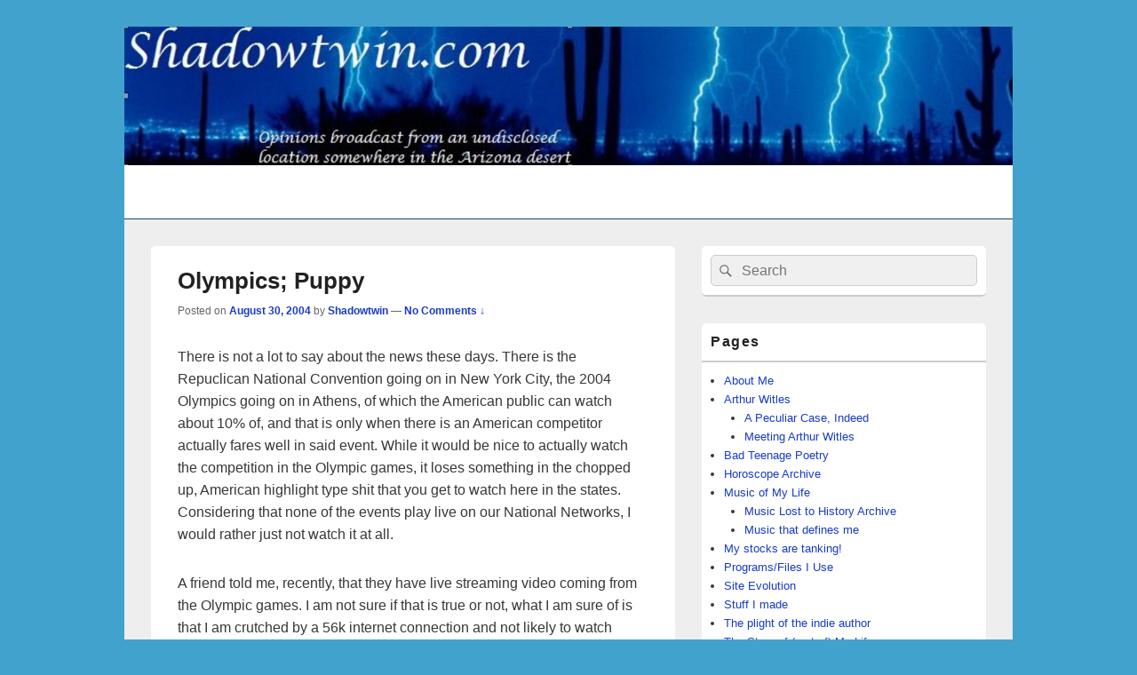

--- FILE ---
content_type: text/html; charset=UTF-8
request_url: http://shadowtwin.com/archives/1101
body_size: 16884
content:
<!DOCTYPE html>

<html lang="en-US">

<head>
    <meta charset="UTF-8" />
    <meta name="viewport" content="width=device-width, initial-scale=1">
    <link rel="profile" href="http://gmpg.org/xfn/11" />
    <link rel="pingback" href="http://shadowtwin.com/xmlrpc.php" />
    <title>Olympics; Puppy</title>
<meta name='robots' content='max-image-preview:large' />
<link rel="alternate" type="application/rss+xml" title=" &raquo; Feed" href="http://shadowtwin.com/feed" />
<link rel="alternate" type="application/rss+xml" title=" &raquo; Comments Feed" href="http://shadowtwin.com/comments/feed" />
<link rel="alternate" type="application/rss+xml" title=" &raquo; Olympics; Puppy Comments Feed" href="http://shadowtwin.com/archives/1101/feed" />
<link rel="alternate" title="oEmbed (JSON)" type="application/json+oembed" href="http://shadowtwin.com/wp-json/oembed/1.0/embed?url=http%3A%2F%2Fshadowtwin.com%2Farchives%2F1101" />
<link rel="alternate" title="oEmbed (XML)" type="text/xml+oembed" href="http://shadowtwin.com/wp-json/oembed/1.0/embed?url=http%3A%2F%2Fshadowtwin.com%2Farchives%2F1101&#038;format=xml" />
<style id='wp-img-auto-sizes-contain-inline-css' type='text/css'>
img:is([sizes=auto i],[sizes^="auto," i]){contain-intrinsic-size:3000px 1500px}
/*# sourceURL=wp-img-auto-sizes-contain-inline-css */
</style>
<style id='wp-emoji-styles-inline-css' type='text/css'>

	img.wp-smiley, img.emoji {
		display: inline !important;
		border: none !important;
		box-shadow: none !important;
		height: 1em !important;
		width: 1em !important;
		margin: 0 0.07em !important;
		vertical-align: -0.1em !important;
		background: none !important;
		padding: 0 !important;
	}
/*# sourceURL=wp-emoji-styles-inline-css */
</style>
<style id='wp-block-library-inline-css' type='text/css'>
:root{--wp-block-synced-color:#7a00df;--wp-block-synced-color--rgb:122,0,223;--wp-bound-block-color:var(--wp-block-synced-color);--wp-editor-canvas-background:#ddd;--wp-admin-theme-color:#007cba;--wp-admin-theme-color--rgb:0,124,186;--wp-admin-theme-color-darker-10:#006ba1;--wp-admin-theme-color-darker-10--rgb:0,107,160.5;--wp-admin-theme-color-darker-20:#005a87;--wp-admin-theme-color-darker-20--rgb:0,90,135;--wp-admin-border-width-focus:2px}@media (min-resolution:192dpi){:root{--wp-admin-border-width-focus:1.5px}}.wp-element-button{cursor:pointer}:root .has-very-light-gray-background-color{background-color:#eee}:root .has-very-dark-gray-background-color{background-color:#313131}:root .has-very-light-gray-color{color:#eee}:root .has-very-dark-gray-color{color:#313131}:root .has-vivid-green-cyan-to-vivid-cyan-blue-gradient-background{background:linear-gradient(135deg,#00d084,#0693e3)}:root .has-purple-crush-gradient-background{background:linear-gradient(135deg,#34e2e4,#4721fb 50%,#ab1dfe)}:root .has-hazy-dawn-gradient-background{background:linear-gradient(135deg,#faaca8,#dad0ec)}:root .has-subdued-olive-gradient-background{background:linear-gradient(135deg,#fafae1,#67a671)}:root .has-atomic-cream-gradient-background{background:linear-gradient(135deg,#fdd79a,#004a59)}:root .has-nightshade-gradient-background{background:linear-gradient(135deg,#330968,#31cdcf)}:root .has-midnight-gradient-background{background:linear-gradient(135deg,#020381,#2874fc)}:root{--wp--preset--font-size--normal:16px;--wp--preset--font-size--huge:42px}.has-regular-font-size{font-size:1em}.has-larger-font-size{font-size:2.625em}.has-normal-font-size{font-size:var(--wp--preset--font-size--normal)}.has-huge-font-size{font-size:var(--wp--preset--font-size--huge)}.has-text-align-center{text-align:center}.has-text-align-left{text-align:left}.has-text-align-right{text-align:right}.has-fit-text{white-space:nowrap!important}#end-resizable-editor-section{display:none}.aligncenter{clear:both}.items-justified-left{justify-content:flex-start}.items-justified-center{justify-content:center}.items-justified-right{justify-content:flex-end}.items-justified-space-between{justify-content:space-between}.screen-reader-text{border:0;clip-path:inset(50%);height:1px;margin:-1px;overflow:hidden;padding:0;position:absolute;width:1px;word-wrap:normal!important}.screen-reader-text:focus{background-color:#ddd;clip-path:none;color:#444;display:block;font-size:1em;height:auto;left:5px;line-height:normal;padding:15px 23px 14px;text-decoration:none;top:5px;width:auto;z-index:100000}html :where(.has-border-color){border-style:solid}html :where([style*=border-top-color]){border-top-style:solid}html :where([style*=border-right-color]){border-right-style:solid}html :where([style*=border-bottom-color]){border-bottom-style:solid}html :where([style*=border-left-color]){border-left-style:solid}html :where([style*=border-width]){border-style:solid}html :where([style*=border-top-width]){border-top-style:solid}html :where([style*=border-right-width]){border-right-style:solid}html :where([style*=border-bottom-width]){border-bottom-style:solid}html :where([style*=border-left-width]){border-left-style:solid}html :where(img[class*=wp-image-]){height:auto;max-width:100%}:where(figure){margin:0 0 1em}html :where(.is-position-sticky){--wp-admin--admin-bar--position-offset:var(--wp-admin--admin-bar--height,0px)}@media screen and (max-width:600px){html :where(.is-position-sticky){--wp-admin--admin-bar--position-offset:0px}}

/*# sourceURL=wp-block-library-inline-css */
</style><style id='global-styles-inline-css' type='text/css'>
:root{--wp--preset--aspect-ratio--square: 1;--wp--preset--aspect-ratio--4-3: 4/3;--wp--preset--aspect-ratio--3-4: 3/4;--wp--preset--aspect-ratio--3-2: 3/2;--wp--preset--aspect-ratio--2-3: 2/3;--wp--preset--aspect-ratio--16-9: 16/9;--wp--preset--aspect-ratio--9-16: 9/16;--wp--preset--color--black: #000000;--wp--preset--color--cyan-bluish-gray: #abb8c3;--wp--preset--color--white: #ffffff;--wp--preset--color--pale-pink: #f78da7;--wp--preset--color--vivid-red: #cf2e2e;--wp--preset--color--luminous-vivid-orange: #ff6900;--wp--preset--color--luminous-vivid-amber: #fcb900;--wp--preset--color--light-green-cyan: #7bdcb5;--wp--preset--color--vivid-green-cyan: #00d084;--wp--preset--color--pale-cyan-blue: #8ed1fc;--wp--preset--color--vivid-cyan-blue: #0693e3;--wp--preset--color--vivid-purple: #9b51e0;--wp--preset--color--dark-gray: #373737;--wp--preset--color--medium-gray: #cccccc;--wp--preset--color--light-gray: #eeeeee;--wp--preset--color--blue: #1982d1;--wp--preset--gradient--vivid-cyan-blue-to-vivid-purple: linear-gradient(135deg,rgb(6,147,227) 0%,rgb(155,81,224) 100%);--wp--preset--gradient--light-green-cyan-to-vivid-green-cyan: linear-gradient(135deg,rgb(122,220,180) 0%,rgb(0,208,130) 100%);--wp--preset--gradient--luminous-vivid-amber-to-luminous-vivid-orange: linear-gradient(135deg,rgb(252,185,0) 0%,rgb(255,105,0) 100%);--wp--preset--gradient--luminous-vivid-orange-to-vivid-red: linear-gradient(135deg,rgb(255,105,0) 0%,rgb(207,46,46) 100%);--wp--preset--gradient--very-light-gray-to-cyan-bluish-gray: linear-gradient(135deg,rgb(238,238,238) 0%,rgb(169,184,195) 100%);--wp--preset--gradient--cool-to-warm-spectrum: linear-gradient(135deg,rgb(74,234,220) 0%,rgb(151,120,209) 20%,rgb(207,42,186) 40%,rgb(238,44,130) 60%,rgb(251,105,98) 80%,rgb(254,248,76) 100%);--wp--preset--gradient--blush-light-purple: linear-gradient(135deg,rgb(255,206,236) 0%,rgb(152,150,240) 100%);--wp--preset--gradient--blush-bordeaux: linear-gradient(135deg,rgb(254,205,165) 0%,rgb(254,45,45) 50%,rgb(107,0,62) 100%);--wp--preset--gradient--luminous-dusk: linear-gradient(135deg,rgb(255,203,112) 0%,rgb(199,81,192) 50%,rgb(65,88,208) 100%);--wp--preset--gradient--pale-ocean: linear-gradient(135deg,rgb(255,245,203) 0%,rgb(182,227,212) 50%,rgb(51,167,181) 100%);--wp--preset--gradient--electric-grass: linear-gradient(135deg,rgb(202,248,128) 0%,rgb(113,206,126) 100%);--wp--preset--gradient--midnight: linear-gradient(135deg,rgb(2,3,129) 0%,rgb(40,116,252) 100%);--wp--preset--font-size--small: 14px;--wp--preset--font-size--medium: 20px;--wp--preset--font-size--large: 24px;--wp--preset--font-size--x-large: 42px;--wp--preset--font-size--normal: 16px;--wp--preset--font-size--huge: 26px;--wp--preset--spacing--20: 0.44rem;--wp--preset--spacing--30: 0.67rem;--wp--preset--spacing--40: 1rem;--wp--preset--spacing--50: 1.5rem;--wp--preset--spacing--60: 2.25rem;--wp--preset--spacing--70: 3.38rem;--wp--preset--spacing--80: 5.06rem;--wp--preset--shadow--natural: 6px 6px 9px rgba(0, 0, 0, 0.2);--wp--preset--shadow--deep: 12px 12px 50px rgba(0, 0, 0, 0.4);--wp--preset--shadow--sharp: 6px 6px 0px rgba(0, 0, 0, 0.2);--wp--preset--shadow--outlined: 6px 6px 0px -3px rgb(255, 255, 255), 6px 6px rgb(0, 0, 0);--wp--preset--shadow--crisp: 6px 6px 0px rgb(0, 0, 0);}:where(.is-layout-flex){gap: 0.5em;}:where(.is-layout-grid){gap: 0.5em;}body .is-layout-flex{display: flex;}.is-layout-flex{flex-wrap: wrap;align-items: center;}.is-layout-flex > :is(*, div){margin: 0;}body .is-layout-grid{display: grid;}.is-layout-grid > :is(*, div){margin: 0;}:where(.wp-block-columns.is-layout-flex){gap: 2em;}:where(.wp-block-columns.is-layout-grid){gap: 2em;}:where(.wp-block-post-template.is-layout-flex){gap: 1.25em;}:where(.wp-block-post-template.is-layout-grid){gap: 1.25em;}.has-black-color{color: var(--wp--preset--color--black) !important;}.has-cyan-bluish-gray-color{color: var(--wp--preset--color--cyan-bluish-gray) !important;}.has-white-color{color: var(--wp--preset--color--white) !important;}.has-pale-pink-color{color: var(--wp--preset--color--pale-pink) !important;}.has-vivid-red-color{color: var(--wp--preset--color--vivid-red) !important;}.has-luminous-vivid-orange-color{color: var(--wp--preset--color--luminous-vivid-orange) !important;}.has-luminous-vivid-amber-color{color: var(--wp--preset--color--luminous-vivid-amber) !important;}.has-light-green-cyan-color{color: var(--wp--preset--color--light-green-cyan) !important;}.has-vivid-green-cyan-color{color: var(--wp--preset--color--vivid-green-cyan) !important;}.has-pale-cyan-blue-color{color: var(--wp--preset--color--pale-cyan-blue) !important;}.has-vivid-cyan-blue-color{color: var(--wp--preset--color--vivid-cyan-blue) !important;}.has-vivid-purple-color{color: var(--wp--preset--color--vivid-purple) !important;}.has-black-background-color{background-color: var(--wp--preset--color--black) !important;}.has-cyan-bluish-gray-background-color{background-color: var(--wp--preset--color--cyan-bluish-gray) !important;}.has-white-background-color{background-color: var(--wp--preset--color--white) !important;}.has-pale-pink-background-color{background-color: var(--wp--preset--color--pale-pink) !important;}.has-vivid-red-background-color{background-color: var(--wp--preset--color--vivid-red) !important;}.has-luminous-vivid-orange-background-color{background-color: var(--wp--preset--color--luminous-vivid-orange) !important;}.has-luminous-vivid-amber-background-color{background-color: var(--wp--preset--color--luminous-vivid-amber) !important;}.has-light-green-cyan-background-color{background-color: var(--wp--preset--color--light-green-cyan) !important;}.has-vivid-green-cyan-background-color{background-color: var(--wp--preset--color--vivid-green-cyan) !important;}.has-pale-cyan-blue-background-color{background-color: var(--wp--preset--color--pale-cyan-blue) !important;}.has-vivid-cyan-blue-background-color{background-color: var(--wp--preset--color--vivid-cyan-blue) !important;}.has-vivid-purple-background-color{background-color: var(--wp--preset--color--vivid-purple) !important;}.has-black-border-color{border-color: var(--wp--preset--color--black) !important;}.has-cyan-bluish-gray-border-color{border-color: var(--wp--preset--color--cyan-bluish-gray) !important;}.has-white-border-color{border-color: var(--wp--preset--color--white) !important;}.has-pale-pink-border-color{border-color: var(--wp--preset--color--pale-pink) !important;}.has-vivid-red-border-color{border-color: var(--wp--preset--color--vivid-red) !important;}.has-luminous-vivid-orange-border-color{border-color: var(--wp--preset--color--luminous-vivid-orange) !important;}.has-luminous-vivid-amber-border-color{border-color: var(--wp--preset--color--luminous-vivid-amber) !important;}.has-light-green-cyan-border-color{border-color: var(--wp--preset--color--light-green-cyan) !important;}.has-vivid-green-cyan-border-color{border-color: var(--wp--preset--color--vivid-green-cyan) !important;}.has-pale-cyan-blue-border-color{border-color: var(--wp--preset--color--pale-cyan-blue) !important;}.has-vivid-cyan-blue-border-color{border-color: var(--wp--preset--color--vivid-cyan-blue) !important;}.has-vivid-purple-border-color{border-color: var(--wp--preset--color--vivid-purple) !important;}.has-vivid-cyan-blue-to-vivid-purple-gradient-background{background: var(--wp--preset--gradient--vivid-cyan-blue-to-vivid-purple) !important;}.has-light-green-cyan-to-vivid-green-cyan-gradient-background{background: var(--wp--preset--gradient--light-green-cyan-to-vivid-green-cyan) !important;}.has-luminous-vivid-amber-to-luminous-vivid-orange-gradient-background{background: var(--wp--preset--gradient--luminous-vivid-amber-to-luminous-vivid-orange) !important;}.has-luminous-vivid-orange-to-vivid-red-gradient-background{background: var(--wp--preset--gradient--luminous-vivid-orange-to-vivid-red) !important;}.has-very-light-gray-to-cyan-bluish-gray-gradient-background{background: var(--wp--preset--gradient--very-light-gray-to-cyan-bluish-gray) !important;}.has-cool-to-warm-spectrum-gradient-background{background: var(--wp--preset--gradient--cool-to-warm-spectrum) !important;}.has-blush-light-purple-gradient-background{background: var(--wp--preset--gradient--blush-light-purple) !important;}.has-blush-bordeaux-gradient-background{background: var(--wp--preset--gradient--blush-bordeaux) !important;}.has-luminous-dusk-gradient-background{background: var(--wp--preset--gradient--luminous-dusk) !important;}.has-pale-ocean-gradient-background{background: var(--wp--preset--gradient--pale-ocean) !important;}.has-electric-grass-gradient-background{background: var(--wp--preset--gradient--electric-grass) !important;}.has-midnight-gradient-background{background: var(--wp--preset--gradient--midnight) !important;}.has-small-font-size{font-size: var(--wp--preset--font-size--small) !important;}.has-medium-font-size{font-size: var(--wp--preset--font-size--medium) !important;}.has-large-font-size{font-size: var(--wp--preset--font-size--large) !important;}.has-x-large-font-size{font-size: var(--wp--preset--font-size--x-large) !important;}
/*# sourceURL=global-styles-inline-css */
</style>

<style id='classic-theme-styles-inline-css' type='text/css'>
/*! This file is auto-generated */
.wp-block-button__link{color:#fff;background-color:#32373c;border-radius:9999px;box-shadow:none;text-decoration:none;padding:calc(.667em + 2px) calc(1.333em + 2px);font-size:1.125em}.wp-block-file__button{background:#32373c;color:#fff;text-decoration:none}
/*# sourceURL=/wp-includes/css/classic-themes.min.css */
</style>
<link rel='stylesheet' id='genericons-css' href='http://shadowtwin.com/wp-content/themes/catch-box/genericons/genericons.css?ver=3.4.1' type='text/css' media='all' />
<link rel='stylesheet' id='catchbox-style-css' href='http://shadowtwin.com/wp-content/themes/catch-box/style.css?ver=20251211-143154' type='text/css' media='all' />
<link rel='stylesheet' id='catchbox-block-style-css' href='http://shadowtwin.com/wp-content/themes/catch-box/css/blocks.css?ver=1.0' type='text/css' media='all' />
<link rel='stylesheet' id='blue-css' href='http://shadowtwin.com/wp-content/themes/catch-box/colors/blue.css' type='text/css' media='all' />
<script type="text/javascript" src="http://shadowtwin.com/wp-includes/js/jquery/jquery.min.js?ver=3.7.1" id="jquery-core-js"></script>
<script type="text/javascript" src="http://shadowtwin.com/wp-includes/js/jquery/jquery-migrate.min.js?ver=3.4.1" id="jquery-migrate-js"></script>
<script type="text/javascript" id="catchbox-menu-js-extra">
/* <![CDATA[ */
var screenReaderText = {"expand":"expand child menu","collapse":"collapse child menu"};
//# sourceURL=catchbox-menu-js-extra
/* ]]> */
</script>
<script type="text/javascript" src="http://shadowtwin.com/wp-content/themes/catch-box/js/menu.min.js?ver=2.1.1.1" id="catchbox-menu-js"></script>
<link rel="https://api.w.org/" href="http://shadowtwin.com/wp-json/" /><link rel="alternate" title="JSON" type="application/json" href="http://shadowtwin.com/wp-json/wp/v2/posts/1101" /><link rel="EditURI" type="application/rsd+xml" title="RSD" href="http://shadowtwin.com/xmlrpc.php?rsd" />
<meta name="generator" content="WordPress 6.9" />
<link rel="canonical" href="http://shadowtwin.com/archives/1101" />
<link rel='shortlink' href='http://shadowtwin.com/?p=1101' />
	<style>
		/* Link color */
		a,
		#site-title a:focus,
		#site-title a:hover,
		#site-title a:active,
		.entry-title a:hover,
		.entry-title a:focus,
		.entry-title a:active,
		.widget_catchbox_ephemera .comments-link a:hover,
		section.recent-posts .other-recent-posts a[rel="bookmark"]:hover,
		section.recent-posts .other-recent-posts .comments-link a:hover,
		.format-image footer.entry-meta a:hover,
		#site-generator a:hover {
			color: #183bc9;
		}
		section.recent-posts .other-recent-posts .comments-link a:hover {
			border-color: #183bc9;
		}
	</style>
	<style type="text/css">
			#site-title,
		#site-description {
			position: absolute !important;
			clip: rect(1px 1px 1px 1px); /* IE6, IE7 */
			clip: rect(1px, 1px, 1px, 1px);
		}
		</style>
	</head>

<body class="wp-singular post-template-default single single-post postid-1101 single-format-standard wp-embed-responsive wp-theme-catch-box single-author right-sidebar one-menu header-image-top">

    
    
    <div id="page" class="hfeed site">

        <a href="#main" class="skip-link screen-reader-text">Skip to content</a>
        <header id="branding" role="banner">

                	<div id="site-header-image">
        	<a href="http://shadowtwin.com/" title="" rel="home">
                <img src="http://shadowtwin.com/wp-content/uploads/2022/01/stlogon-1.jpg" width="1600" height="250" alt="" />
            </a><!-- #site-logo -->
      	</div><!-- #site-header-image -->

	
            <div id="header-content" class="clearfix">

                <div class="logo-wrap clearfix">	<div id="hgroup" class="site-details">
					<p id="site-title"><a href="http://shadowtwin.com/" rel="home"></a></p>
			
   	</div><!-- #hgroup -->
</div><!-- .logo-wrap -->
            </div><!-- #header-content -->

                <div class="menu-access-wrap mobile-header-menu clearfix">
        <div id="mobile-header-left-menu" class="mobile-menu-anchor primary-menu">
            <a href="#mobile-header-left-nav" id="menu-toggle-primary" class="genericon genericon-menu">
                <span class="mobile-menu-text">Menu</span>
            </a>
        </div><!-- #mobile-header-left-menu -->
            
        
        <div id="site-header-menu-primary" class="site-header-menu">
            <nav id="access" class="main-navigation menu-focus" role="navigation" aria-label="Primary Menu">
            
                <h3 class="screen-reader-text">Primary menu</h3>
                            </nav><!-- #access -->
        </div><!-- .site-header-menu -->

            </div><!-- .menu-access-wrap -->
    
        </header><!-- #branding -->

        
        
        <div id="main" class="clearfix">

            
            <div id="primary" class="content-area">

                
                <div id="content" role="main">
                    
				
<article id="post-1101" class="post-1101 post type-post status-publish format-standard hentry category-pets category-sports category-television">
	<header class="entry-header">
		<h1 class="entry-title">Olympics; Puppy</h1>

		            <div class="entry-meta">
                <span class="sep">Posted on </span><a href="http://shadowtwin.com/archives/1101" title="5:53 pm" rel="bookmark"><time class="entry-date updated" datetime="2004-08-30T17:53:49-07:00" pubdate>August 30, 2004</time></a><span class="by-author"> <span class="sep"> by </span> <span class="author vcard"><a class="url fn n" href="http://shadowtwin.com/archives/author/admin" title="View all posts by Shadowtwin" rel="author">Shadowtwin</a></span></span>                                    <span class="sep sep-comment"> &mdash; </span>
                    <span class="comments-link">
                        <a href="http://shadowtwin.com/archives/1101#respond">No Comments &darr;</a>                    </span>
                            </div><!-- .entry-meta -->
			</header><!-- .entry-header -->

	<div class="entry-content">
		<p>There is not a lot to say about the news these days. There is the Repuclican National Convention going on in New York City, the 2004 Olympics going on in Athens, of which the American public can watch about 10% of, and that is only when there is an American competitor actually fares well in said event. While it would be nice to actually watch the competition in the Olympic games, it loses something in the chopped up, American highlight type shit that you get to watch here in the states. Considering that none of the events play live on our National Networks, I would rather just not watch it at all.</p>
<p>A friend told me, recently, that they have live streaming video coming from the Olympic games. I am not sure if that is true or not, what I am sure of is that I am crutched by a 56k internet connection and not likely to watch every fifth frame of a video while still considering it &#8220;live&#8221;. Isn&#8217;t that supposed to be some of the glory of the Olympics? You see the people (from any random country) who perform their chosen sport the best? Our media, in the U.S.A., obscures that by only showing events where the U.S.A. athletes perform well, then they fill the time by telling stories of the &#8220;hard up-bringing&#8221; that the athletes had to overcome to achieve their Olympic dreams. Sure, that does make for a great movie, but what I want to see is the competition.</p>
<p>If the American gymnast totally fucks up, breaks a leg or something, I want to see, at the very least, the medal winners&#8217; performances. This (the Olympic games) is the only venue where people from all countries can compete against each other on an equal footing. Yet, once the U.S.A. is out of the running, the media just seems to shift to a personal story of tragedy that left that particular person without a Mother and Father, which, in turn, made him/her want to compete in the Olympics. I swear that the media is using some formula similar to this&#8230;</p>
<p>Yet, my bitch today is not even related to the Olympics. More related to something that I noticed, and tested a few times, regarding computer opponents in actual games.</p>
<p>It is Tuesday, August 31, 2004</p>
<p>I was stopped just as I started yesterday&#8217;s bitching, by a puppy (well, full-grown dog that is smaller than the average full-grown dog of it&#8217;s breed). That would be our puppy Zelda, who was so angered/whiny when big brother dog went for a walk with mom that I finally just caved in and followed behind them. I originally had hopes of catching up to them before we reached the park, but there was an issue with the fact that Zelda was so excited and jumpy that it was difficult to get the harness on to her.</p>
<p>If you are not a dog owner, especially the owner of rather large dogs, you really need to know about the harness before you do get a dog. The normal way that idiots (most dog owners) walk their large dogs is to use a <a href="http://www.uwsp.edu/psych/dog/LA/hawgood1.htm" target="_new">&#8216;choke chain&#8217;</a> (I linked there to an article about the disabilities that such collars could cause for a good reason). A &#8216;Choke Chain&#8217; could be used to great effect by an experienced dog trainer, yet the device is regulary used by any jack-ass who has a dog.</p>
<p>There actually are ways to train a dog on your own, ways that do not involve asphyxiation and broken necks. The easiest way is through positive reinforcement, you know a simple little treat you give the puppy when it does the vocal command. It is not an exact science, nor is it immediate, but it does teach the dog that rewards will be given for performing certain tasks. As time goes on the rewards get smaller, no longer a chewy treat, just a little tummy rub or the such, but the dog will still respond to the vocal command and perform the task.</p>
<p>The unfortunate thing is that any person, who can show a photo ID, can get a pet. That is if they try to get them from a rescue shelter, there aren&#8217;t any laws governing who can take a puppy or kitten that they find three houses over. While cats come out of the womb pretty much &#8216;litter box broken&#8217;, it takes some time for a puppy to realize that it is supposed to do the majority of its bathroom duties outside. The little puppy might not understand that you left the pile of Newspapers in the corner so that he would &#8216;do his business&#8217; on it, but if you show the dog the place that he did pee, then put him on the newspapers, he/she will soon learn that the papers are there for their peeing purposes. After a bit of time, say two weeks if you have a puppy that was just weaned, those papers will get so close to the door that the only time there will be pee anywhere but on the papers is when the dog gets a bit too excited.</p>
<p>Once the dog is &#8216;house-broken&#8217;, a process which could take between a couple of weeks and a couple of years, depending on your level of interaction with him/her, the rest is easy. There is no need for a &#8216;Choke Chain&#8217;, all you need is &#8220;Mr. Newspaper&#8221;. At least 80-90% of the time, you never have to swing &#8216;Mr. Newspaper&#8217;, you just have to roll it up and look at the puppy. Sure fear tactics are bad and everything, but would you rather all but kill your new puppy with a choke chain, or have it fear a rolled up newspaper?</p>
<p>My/Our dogs are far from perfect, Warlock will chase anything that makes a reflection, while Zelda will bark at any other dog that gets near Warlock. We try to teach them using the command/treat method, and while neither one of them is perfect about following the commands, and neither one would be trusted in a room alone with a child, they are pretty obedient dogs. There has NEVER been a &#8216;Choke Chain&#8217; on either of these dogs (well, once when Warlock was young, but it lasted only a day or two). We do love our dogs, hell, they are basically our children, there is no way that I would try to strangle a human, why would I do it to a canine?</p>
<p>We (my wife and I) are doing this with larger breed dogs. Warlock has to weigh 60 pounds or so, while Zelda is a very fierce 35 or so pounds. I think that absolute obedience might be impossible, at the very least it is only possible through an obedience school that knows how to correctly use a &#8216;Choke Chain&#8217;. We are not going to be using the &#8216;Choke Chain&#8217; though, since they have these <a href="http://www.gearfordogs.com/Merchant2/merchant.mvc?Screen=PROD&amp;Product_Code=403N" target="_new"> Harnesses</a> that you can  buy pretty cheap.</p>
<p>You just have to remember that you do outweigh the dog by at least a hundred pounds. You certainly don&#8217;t have to choke the dog to get obedience, and if you do you don&#8217;t deserve to have a pet&#8230;Or a child, for that matter.</p>
			</div><!-- .entry-content -->

	<footer class="entry-meta">
		This entry was posted in <a href="http://shadowtwin.com/archives/category/personal-posts/pets" rel="category tag">pets</a>, <a href="http://shadowtwin.com/archives/category/entertainment/sports" rel="category tag">sports</a>, <a href="http://shadowtwin.com/archives/category/entertainment/television" rel="category tag">television</a> by <a href="http://shadowtwin.com/archives/author/admin">Shadowtwin</a>. Bookmark the <a href="http://shadowtwin.com/archives/1101" title="Permalink to Olympics; Puppy" rel="bookmark">permalink</a>.		
		
	</footer><!-- .entry-meta -->
</article><!-- #post-1101 -->

	<div id="comments">
	
	
	
		<div id="respond" class="comment-respond">
		<h2 id="reply-title" class="comment-reply-title">Leave a Reply</h2><p class="must-log-in">You must be <a href="http://shadowtwin.com/wp-login.php?redirect_to=http%3A%2F%2Fshadowtwin.com%2Farchives%2F1101">logged in</a> to post a comment.</p>	</div><!-- #respond -->
	
</div><!-- #comments -->
	<nav class="navigation post-navigation" aria-label="Posts">
		<h2 class="screen-reader-text">Post navigation</h2>
		<div class="nav-links"><div class="nav-previous"><a href="http://shadowtwin.com/archives/1104" rel="prev"><span class="meta-nav" aria-hidden="true"><span class="nav-icon">&larr;</span> Previous</span> <span class="screen-reader-text">Previous post:</span> <span class="post-title">Lucky</span></a></div><div class="nav-next"><a href="http://shadowtwin.com/archives/1098" rel="next"><span class="meta-nav" aria-hidden="true">Next <span class="nav-icon">&rarr;</span></span> <span class="screen-reader-text">Next post:</span> <span class="post-title">PC problems at work; Atkins diet</span></a></div></div>
	</nav>
		</div><!-- #content -->
        
		            
	</div><!-- #primary -->
    
	    


		<aside id="secondary" class="sidebar widget-area" role="complementary">
			<h2 class="screen-reader-text">Primary Sidebar Widget Area</h2>
			<section id="search-3" class="widget widget_search">	<form role="search" method="get" class="searchform" action="http://shadowtwin.com/">
		<label>
			<span class="screen-reader-text">Search for:</span>
			<input type="search" class="search-field" placeholder="Search" value="" name="s" title="Search for:" />
		</label>
		<button type="submit" class="search-submit"><span class="screen-reader-text">Search</span></button>
	</form>
</section><section id="pages-4" class="widget widget_pages"><h2 class="widget-title">Pages</h2>
			<ul>
				<li class="page_item page-item-2"><a href="http://shadowtwin.com/about">About Me</a></li>
<li class="page_item page-item-18 page_item_has_children"><a href="http://shadowtwin.com/arthur-witles">Arthur Witles</a>
<ul class='children'>
	<li class="page_item page-item-37"><a href="http://shadowtwin.com/arthur-witles/a-peculiar-case-indeed">A Peculiar Case, Indeed</a></li>
	<li class="page_item page-item-25"><a href="http://shadowtwin.com/arthur-witles/meeting-arthur-witles">Meeting Arthur Witles</a></li>
</ul>
</li>
<li class="page_item page-item-76"><a href="http://shadowtwin.com/bad-teenage-poetry">Bad Teenage Poetry</a></li>
<li class="page_item page-item-65"><a href="http://shadowtwin.com/horoscope-archive">Horoscope Archive</a></li>
<li class="page_item page-item-1683 page_item_has_children"><a href="http://shadowtwin.com/music-of-my-life">Music of My Life</a>
<ul class='children'>
	<li class="page_item page-item-44"><a href="http://shadowtwin.com/music-of-my-life/music-lost-to-history-archive">Music Lost to History Archive</a></li>
	<li class="page_item page-item-1686"><a href="http://shadowtwin.com/music-of-my-life/music-that-defines-me">Music that defines me</a></li>
</ul>
</li>
<li class="page_item page-item-2655"><a href="http://shadowtwin.com/stockstanking">My stocks are tanking!</a></li>
<li class="page_item page-item-103"><a href="http://shadowtwin.com/programsfiles-i-use">Programs/Files I Use</a></li>
<li class="page_item page-item-113"><a href="http://shadowtwin.com/legacy-archives-the-old-blogger-script-page">Site Evolution</a></li>
<li class="page_item page-item-81"><a href="http://shadowtwin.com/stuff-i-made">Stuff I made</a></li>
<li class="page_item page-item-2307"><a href="http://shadowtwin.com/the-plight-of-the-indie-author">The plight of the indie author</a></li>
<li class="page_item page-item-99"><a href="http://shadowtwin.com/the-story-of-part-of-my-life">The Story of (part of) My Life</a></li>
<li class="page_item page-item-90"><a href="http://shadowtwin.com/vacation-photos-09">Vacation Photos &#8217;09</a></li>
			</ul>

			</section><section id="archives-4" class="widget widget_archive"><h2 class="widget-title">Archives</h2>		<label class="screen-reader-text" for="archives-dropdown-4">Archives</label>
		<select id="archives-dropdown-4" name="archive-dropdown">
			
			<option value="">Select Month</option>
				<option value='http://shadowtwin.com/archives/date/2024/12'> December 2024 &nbsp;(1)</option>
	<option value='http://shadowtwin.com/archives/date/2024/08'> August 2024 &nbsp;(1)</option>
	<option value='http://shadowtwin.com/archives/date/2023/08'> August 2023 &nbsp;(1)</option>
	<option value='http://shadowtwin.com/archives/date/2022/03'> March 2022 &nbsp;(1)</option>
	<option value='http://shadowtwin.com/archives/date/2019/05'> May 2019 &nbsp;(1)</option>
	<option value='http://shadowtwin.com/archives/date/2018/05'> May 2018 &nbsp;(1)</option>
	<option value='http://shadowtwin.com/archives/date/2017/05'> May 2017 &nbsp;(1)</option>
	<option value='http://shadowtwin.com/archives/date/2017/04'> April 2017 &nbsp;(3)</option>
	<option value='http://shadowtwin.com/archives/date/2016/08'> August 2016 &nbsp;(1)</option>
	<option value='http://shadowtwin.com/archives/date/2016/03'> March 2016 &nbsp;(1)</option>
	<option value='http://shadowtwin.com/archives/date/2016/02'> February 2016 &nbsp;(1)</option>
	<option value='http://shadowtwin.com/archives/date/2016/01'> January 2016 &nbsp;(10)</option>
	<option value='http://shadowtwin.com/archives/date/2015/12'> December 2015 &nbsp;(4)</option>
	<option value='http://shadowtwin.com/archives/date/2015/05'> May 2015 &nbsp;(2)</option>
	<option value='http://shadowtwin.com/archives/date/2015/04'> April 2015 &nbsp;(3)</option>
	<option value='http://shadowtwin.com/archives/date/2015/03'> March 2015 &nbsp;(3)</option>
	<option value='http://shadowtwin.com/archives/date/2014/10'> October 2014 &nbsp;(1)</option>
	<option value='http://shadowtwin.com/archives/date/2014/07'> July 2014 &nbsp;(2)</option>
	<option value='http://shadowtwin.com/archives/date/2013/09'> September 2013 &nbsp;(1)</option>
	<option value='http://shadowtwin.com/archives/date/2013/05'> May 2013 &nbsp;(1)</option>
	<option value='http://shadowtwin.com/archives/date/2012/12'> December 2012 &nbsp;(1)</option>
	<option value='http://shadowtwin.com/archives/date/2012/03'> March 2012 &nbsp;(1)</option>
	<option value='http://shadowtwin.com/archives/date/2012/02'> February 2012 &nbsp;(4)</option>
	<option value='http://shadowtwin.com/archives/date/2011/08'> August 2011 &nbsp;(5)</option>
	<option value='http://shadowtwin.com/archives/date/2011/07'> July 2011 &nbsp;(2)</option>
	<option value='http://shadowtwin.com/archives/date/2010/07'> July 2010 &nbsp;(1)</option>
	<option value='http://shadowtwin.com/archives/date/2010/06'> June 2010 &nbsp;(3)</option>
	<option value='http://shadowtwin.com/archives/date/2010/05'> May 2010 &nbsp;(4)</option>
	<option value='http://shadowtwin.com/archives/date/2010/04'> April 2010 &nbsp;(1)</option>
	<option value='http://shadowtwin.com/archives/date/2010/03'> March 2010 &nbsp;(4)</option>
	<option value='http://shadowtwin.com/archives/date/2010/02'> February 2010 &nbsp;(3)</option>
	<option value='http://shadowtwin.com/archives/date/2009/11'> November 2009 &nbsp;(6)</option>
	<option value='http://shadowtwin.com/archives/date/2009/10'> October 2009 &nbsp;(6)</option>
	<option value='http://shadowtwin.com/archives/date/2009/08'> August 2009 &nbsp;(1)</option>
	<option value='http://shadowtwin.com/archives/date/2009/07'> July 2009 &nbsp;(6)</option>
	<option value='http://shadowtwin.com/archives/date/2009/04'> April 2009 &nbsp;(1)</option>
	<option value='http://shadowtwin.com/archives/date/2009/03'> March 2009 &nbsp;(1)</option>
	<option value='http://shadowtwin.com/archives/date/2009/02'> February 2009 &nbsp;(1)</option>
	<option value='http://shadowtwin.com/archives/date/2009/01'> January 2009 &nbsp;(1)</option>
	<option value='http://shadowtwin.com/archives/date/2008/08'> August 2008 &nbsp;(1)</option>
	<option value='http://shadowtwin.com/archives/date/2008/02'> February 2008 &nbsp;(1)</option>
	<option value='http://shadowtwin.com/archives/date/2007/12'> December 2007 &nbsp;(3)</option>
	<option value='http://shadowtwin.com/archives/date/2007/10'> October 2007 &nbsp;(1)</option>
	<option value='http://shadowtwin.com/archives/date/2007/07'> July 2007 &nbsp;(2)</option>
	<option value='http://shadowtwin.com/archives/date/2007/05'> May 2007 &nbsp;(2)</option>
	<option value='http://shadowtwin.com/archives/date/2007/04'> April 2007 &nbsp;(1)</option>
	<option value='http://shadowtwin.com/archives/date/2007/03'> March 2007 &nbsp;(1)</option>
	<option value='http://shadowtwin.com/archives/date/2007/02'> February 2007 &nbsp;(1)</option>
	<option value='http://shadowtwin.com/archives/date/2007/01'> January 2007 &nbsp;(1)</option>
	<option value='http://shadowtwin.com/archives/date/2006/12'> December 2006 &nbsp;(4)</option>
	<option value='http://shadowtwin.com/archives/date/2006/11'> November 2006 &nbsp;(3)</option>
	<option value='http://shadowtwin.com/archives/date/2006/10'> October 2006 &nbsp;(6)</option>
	<option value='http://shadowtwin.com/archives/date/2006/09'> September 2006 &nbsp;(10)</option>
	<option value='http://shadowtwin.com/archives/date/2006/08'> August 2006 &nbsp;(4)</option>
	<option value='http://shadowtwin.com/archives/date/2006/07'> July 2006 &nbsp;(17)</option>
	<option value='http://shadowtwin.com/archives/date/2006/06'> June 2006 &nbsp;(30)</option>
	<option value='http://shadowtwin.com/archives/date/2006/05'> May 2006 &nbsp;(13)</option>
	<option value='http://shadowtwin.com/archives/date/2006/04'> April 2006 &nbsp;(3)</option>
	<option value='http://shadowtwin.com/archives/date/2006/03'> March 2006 &nbsp;(5)</option>
	<option value='http://shadowtwin.com/archives/date/2006/02'> February 2006 &nbsp;(3)</option>
	<option value='http://shadowtwin.com/archives/date/2006/01'> January 2006 &nbsp;(3)</option>
	<option value='http://shadowtwin.com/archives/date/2005/12'> December 2005 &nbsp;(5)</option>
	<option value='http://shadowtwin.com/archives/date/2005/11'> November 2005 &nbsp;(11)</option>
	<option value='http://shadowtwin.com/archives/date/2005/10'> October 2005 &nbsp;(18)</option>
	<option value='http://shadowtwin.com/archives/date/2005/09'> September 2005 &nbsp;(17)</option>
	<option value='http://shadowtwin.com/archives/date/2005/08'> August 2005 &nbsp;(15)</option>
	<option value='http://shadowtwin.com/archives/date/2005/07'> July 2005 &nbsp;(11)</option>
	<option value='http://shadowtwin.com/archives/date/2005/06'> June 2005 &nbsp;(11)</option>
	<option value='http://shadowtwin.com/archives/date/2005/05'> May 2005 &nbsp;(6)</option>
	<option value='http://shadowtwin.com/archives/date/2005/04'> April 2005 &nbsp;(5)</option>
	<option value='http://shadowtwin.com/archives/date/2005/03'> March 2005 &nbsp;(9)</option>
	<option value='http://shadowtwin.com/archives/date/2005/02'> February 2005 &nbsp;(3)</option>
	<option value='http://shadowtwin.com/archives/date/2005/01'> January 2005 &nbsp;(7)</option>
	<option value='http://shadowtwin.com/archives/date/2004/12'> December 2004 &nbsp;(11)</option>
	<option value='http://shadowtwin.com/archives/date/2004/11'> November 2004 &nbsp;(9)</option>
	<option value='http://shadowtwin.com/archives/date/2004/10'> October 2004 &nbsp;(17)</option>
	<option value='http://shadowtwin.com/archives/date/2004/09'> September 2004 &nbsp;(14)</option>
	<option value='http://shadowtwin.com/archives/date/2004/08'> August 2004 &nbsp;(12)</option>
	<option value='http://shadowtwin.com/archives/date/2004/07'> July 2004 &nbsp;(14)</option>
	<option value='http://shadowtwin.com/archives/date/2004/06'> June 2004 &nbsp;(21)</option>
	<option value='http://shadowtwin.com/archives/date/2004/05'> May 2004 &nbsp;(21)</option>
	<option value='http://shadowtwin.com/archives/date/2004/04'> April 2004 &nbsp;(18)</option>
	<option value='http://shadowtwin.com/archives/date/2004/03'> March 2004 &nbsp;(25)</option>
	<option value='http://shadowtwin.com/archives/date/2004/02'> February 2004 &nbsp;(25)</option>
	<option value='http://shadowtwin.com/archives/date/2004/01'> January 2004 &nbsp;(1)</option>

		</select>

			<script type="text/javascript">
/* <![CDATA[ */

( ( dropdownId ) => {
	const dropdown = document.getElementById( dropdownId );
	function onSelectChange() {
		setTimeout( () => {
			if ( 'escape' === dropdown.dataset.lastkey ) {
				return;
			}
			if ( dropdown.value ) {
				document.location.href = dropdown.value;
			}
		}, 250 );
	}
	function onKeyUp( event ) {
		if ( 'Escape' === event.key ) {
			dropdown.dataset.lastkey = 'escape';
		} else {
			delete dropdown.dataset.lastkey;
		}
	}
	function onClick() {
		delete dropdown.dataset.lastkey;
	}
	dropdown.addEventListener( 'keyup', onKeyUp );
	dropdown.addEventListener( 'click', onClick );
	dropdown.addEventListener( 'change', onSelectChange );
})( "archives-dropdown-4" );

//# sourceURL=WP_Widget_Archives%3A%3Awidget
/* ]]> */
</script>
</section><section id="categories-4" class="widget widget_categories"><h2 class="widget-title">Categories</h2><form action="http://shadowtwin.com" method="get"><label class="screen-reader-text" for="cat">Categories</label><select  name='cat' id='cat' class='postform'>
	<option value='-1'>Select Category</option>
	<option class="level-0" value="38">Entertainment&nbsp;&nbsp;(167)</option>
	<option class="level-1" value="40">&nbsp;&nbsp;&nbsp;books&nbsp;&nbsp;(14)</option>
	<option class="level-1" value="33">&nbsp;&nbsp;&nbsp;movies&nbsp;&nbsp;(24)</option>
	<option class="level-1" value="19">&nbsp;&nbsp;&nbsp;music&nbsp;&nbsp;(45)</option>
	<option class="level-1" value="44">&nbsp;&nbsp;&nbsp;radio&nbsp;&nbsp;(1)</option>
	<option class="level-1" value="12">&nbsp;&nbsp;&nbsp;sports&nbsp;&nbsp;(15)</option>
	<option class="level-1" value="37">&nbsp;&nbsp;&nbsp;television&nbsp;&nbsp;(17)</option>
	<option class="level-1" value="10">&nbsp;&nbsp;&nbsp;Video Games&nbsp;&nbsp;(55)</option>
	<option class="level-2" value="35">&nbsp;&nbsp;&nbsp;&nbsp;&nbsp;&nbsp;Diablo II&nbsp;&nbsp;(13)</option>
	<option class="level-2" value="48">&nbsp;&nbsp;&nbsp;&nbsp;&nbsp;&nbsp;Diablo III&nbsp;&nbsp;(1)</option>
	<option class="level-2" value="11">&nbsp;&nbsp;&nbsp;&nbsp;&nbsp;&nbsp;Guild Wars&nbsp;&nbsp;(10)</option>
	<option class="level-2" value="50">&nbsp;&nbsp;&nbsp;&nbsp;&nbsp;&nbsp;Path of Exile&nbsp;&nbsp;(2)</option>
	<option class="level-2" value="22">&nbsp;&nbsp;&nbsp;&nbsp;&nbsp;&nbsp;world of warcraft&nbsp;&nbsp;(4)</option>
	<option class="level-0" value="36">Goods and services&nbsp;&nbsp;(41)</option>
	<option class="level-1" value="39">&nbsp;&nbsp;&nbsp;Fraudulent&nbsp;&nbsp;(3)</option>
	<option class="level-0" value="56">guitars&nbsp;&nbsp;(2)</option>
	<option class="level-0" value="20">home repair&nbsp;&nbsp;(11)</option>
	<option class="level-0" value="28">Humorous&nbsp;&nbsp;(38)</option>
	<option class="level-0" value="51">Models&nbsp;&nbsp;(15)</option>
	<option class="level-1" value="55">&nbsp;&nbsp;&nbsp;50 olds&nbsp;&nbsp;(10)</option>
	<option class="level-1" value="53">&nbsp;&nbsp;&nbsp;GTX&nbsp;&nbsp;(4)</option>
	<option class="level-0" value="43">News&nbsp;&nbsp;(50)</option>
	<option class="level-1" value="13">&nbsp;&nbsp;&nbsp;antiquated news stories&nbsp;&nbsp;(49)</option>
	<option class="level-0" value="8">PC&nbsp;&nbsp;(43)</option>
	<option class="level-1" value="45">&nbsp;&nbsp;&nbsp;accessories&nbsp;&nbsp;(3)</option>
	<option class="level-0" value="27">Personal posts&nbsp;&nbsp;(150)</option>
	<option class="level-1" value="21">&nbsp;&nbsp;&nbsp;Leisure time&nbsp;&nbsp;(10)</option>
	<option class="level-1" value="29">&nbsp;&nbsp;&nbsp;pets&nbsp;&nbsp;(29)</option>
	<option class="level-1" value="47">&nbsp;&nbsp;&nbsp;Vacations&nbsp;&nbsp;(2)</option>
	<option class="level-1" value="46">&nbsp;&nbsp;&nbsp;work related&nbsp;&nbsp;(3)</option>
	<option class="level-0" value="30">poker&nbsp;&nbsp;(44)</option>
	<option class="level-0" value="17">social&nbsp;&nbsp;(124)</option>
	<option class="level-1" value="25">&nbsp;&nbsp;&nbsp;alcohol&nbsp;&nbsp;(5)</option>
	<option class="level-1" value="41">&nbsp;&nbsp;&nbsp;holiday&nbsp;&nbsp;(8)</option>
	<option class="level-1" value="42">&nbsp;&nbsp;&nbsp;homosexuality&nbsp;&nbsp;(6)</option>
	<option class="level-1" value="31">&nbsp;&nbsp;&nbsp;political&nbsp;&nbsp;(50)</option>
	<option class="level-1" value="14">&nbsp;&nbsp;&nbsp;racism&nbsp;&nbsp;(3)</option>
	<option class="level-1" value="34">&nbsp;&nbsp;&nbsp;religion&nbsp;&nbsp;(12)</option>
	<option class="level-1" value="18">&nbsp;&nbsp;&nbsp;stereotypes&nbsp;&nbsp;(2)</option>
	<option class="level-0" value="1">Uncategorized&nbsp;&nbsp;(25)</option>
	<option class="level-0" value="7">website&nbsp;&nbsp;(51)</option>
	<option class="level-1" value="15">&nbsp;&nbsp;&nbsp;construction&nbsp;&nbsp;(21)</option>
	<option class="level-1" value="16">&nbsp;&nbsp;&nbsp;feedback&nbsp;&nbsp;(10)</option>
	<option class="level-1" value="32">&nbsp;&nbsp;&nbsp;spam&nbsp;&nbsp;(2)</option>
	<option class="level-0" value="23">writing&nbsp;&nbsp;(11)</option>
	<option class="level-1" value="26">&nbsp;&nbsp;&nbsp;my writing&nbsp;&nbsp;(10)</option>
</select>
</form><script type="text/javascript">
/* <![CDATA[ */

( ( dropdownId ) => {
	const dropdown = document.getElementById( dropdownId );
	function onSelectChange() {
		setTimeout( () => {
			if ( 'escape' === dropdown.dataset.lastkey ) {
				return;
			}
			if ( dropdown.value && parseInt( dropdown.value ) > 0 && dropdown instanceof HTMLSelectElement ) {
				dropdown.parentElement.submit();
			}
		}, 250 );
	}
	function onKeyUp( event ) {
		if ( 'Escape' === event.key ) {
			dropdown.dataset.lastkey = 'escape';
		} else {
			delete dropdown.dataset.lastkey;
		}
	}
	function onClick() {
		delete dropdown.dataset.lastkey;
	}
	dropdown.addEventListener( 'keyup', onKeyUp );
	dropdown.addEventListener( 'click', onClick );
	dropdown.addEventListener( 'change', onSelectChange );
})( "cat" );

//# sourceURL=WP_Widget_Categories%3A%3Awidget
/* ]]> */
</script>
</section><section id="meta-4" class="widget widget_meta"><h2 class="widget-title">Meta</h2>
		<ul>
						<li><a href="http://shadowtwin.com/wp-login.php">Log in</a></li>
			<li><a href="http://shadowtwin.com/feed">Entries feed</a></li>
			<li><a href="http://shadowtwin.com/comments/feed">Comments feed</a></li>

			<li><a href="https://wordpress.org/">WordPress.org</a></li>
		</ul>

		</section><section id="text-8" class="widget widget_text"><h2 class="widget-title">Music Lost to History</h2>			<div class="textwidget"><iframe src="https://www.youtube.com/embed/WM8bTdBs-cw" frameborder="0" allowfullscreen></iframe>

<b><i>Metallica - One</i></b>
<p>Citing Metallica's song '<i>One</i>' as 'music lost to history' probably doesn't make much sense to most.  In this case, I don't think the song is lost to history, but the video is.
</p>
<p>When this video dropped (I'd guess it was about 1989) I thought it was the most powerful video I had ever seen. Now, nearly thirty years later, I still believe it is the most powerful music video ever made. </p>
<p>The story may not be completely unique (the imagery is recycled -but from a film that was so old that my -then fifteen or sixteen year old- eyes had never seen. My now forty-five-ish year old eyes had never seen it either) but that video is shot and edited so well that you will be crying by the end. If, that is, you have a heart.</p>
The video for Metallica's <i>One</i> surpassed all expectations for music videos, set the mark for what music videos would, could, and <i>should</i> be. It rocketed the group from garage band to the biggest group that ever lived. This single video defines not just that band, but the entire genre.</p>
<p>
No other video has ever had such an impact on on the world of music. Not Michael Jackson's <a href= "https://www.youtube.com/watch?v=sOnqjkJTMaA">'Thriller'</a> video (which I believe to this day gets far too much credit) not The Beastie Boys song <a href=https://www.youtube.com/watch?v=z5rRZdiu1UE"> Sabotage</a> which was a wonderful throwback to the seventies era cop show, but which I believe, also gets credit far beyond it's worth. Metallica's video for <i>One</i>, on the other hand, didn't try to look like anything more than it was. It was a hard-rocking song and Metallica used some masterful movie clips to add to the morose feel that the instruments generated. That video, for that song, was absolutely perfect.
</p>
<p>It is without any form of doubt that I say the video for Metallica's song <i>One</i> was, and ever will be, the best video ever made. Don't take my word for it though, watch the video above (with low light and in a dark room) . If it doesn't move your heart, you're living this life all wrong.
</span></div>
		</section><section id="text-7" class="widget widget_text"><h2 class="widget-title">Wildly inaccurate, yet shockingly precise, predictions based completely on happenstance and arbitrary universal fluctuations. &#8211; I Mean Horoscopes:</h2>			<div class="textwidget"><p><span style="color : #00404d;"></br></p>
<h2>July 2017</h2>
<p><a href="http://www.shadowtwin.com/images/can.jpg" onblur="try {parent.deselectBloggerImageGracefully();} catch(e) {}"><img style="margin: 2px; float: right; cursor: pointer; width: 45px; height: 45px;" src="http://www.shadowtwin.com/images/can.jpg" border="0" alt="" /></a> <strong><span style="font-size: small;">Cancer: </span></strong>6/22-7/22<br />
For 34 years you have been painstakingly removing a single hair from the head of each of woman you murder -with plans to weave them into a belt. A mishap involving a a candle-warmer, a vacuum cleaner, and the police breaking down the door to take you 'dead or alive' will bring your collecting days to an unfortunate end.</p>
<p><a href="http://www.shadowtwin.com/images/leo.jpg" onblur="try {parent.deselectBloggerImageGracefully();} catch(e) {}"><img style="margin: 2px; float: right; cursor: pointer; width: 45px; height: 45px;" src="http://www.shadowtwin.com/images/leo.jpg" border="0" alt="" /></a> <strong><span style="font-size: small;">Leo: </span></strong>7/23-8/22<br />
Your plan to rook your boyfriend into marrying you by faking a pregnancy will fail this week. There are several reasons why this plan will fail: 1) you have denied him sex for your entire relationship, promising him that flower on the honeymoon. 2) You actually are pregnant. 3) You've been wearing a T-shirt that says 'Gold Digger' on it since the day you met him. 4) The single strand of hair that the Cancer (horoscope above) pulls from your head will be the one and only time he leaves his own DNA at the crime scene.</p>
<p><a href="http://www.shadowtwin.com/images/virgo.jpg.jpg" onblur="try {parent.deselectBloggerImageGracefully();} catch(e) {}"><img style="margin: 2px; float: right; cursor: pointer; width: 45px; height: 45px;" src="http://www.shadowtwin.com/images/virgo.jpg" border="0" alt="" /></a> <strong><span style="font-size: small;">Virgo: </span></strong>8/23-9/22<br />
Okay, maybe the stars have been a bit harsh. They know you are a good guy, but you've made a lot of mistakes. The stars are willing to meet at Gina's Coffee Shop on July 12th at noon. If you aren't there, you may as well write off visitation of your kids.</p>
<p><a href="http://www.shadowtwin.com/images/libra.jpg" onblur="try {parent.deselectBloggerImageGracefully();} catch(e) {}"><img style="margin: 2px; float: right; cursor: pointer; width: 45px; height: 45px;" src="http://www.shadowtwin.com/images/libra.jpg" border="0" alt="" /></a> <strong><span style="font-size: small;">Libra: </span></strong>9/23-10/22<br />
98% That is the specific number you will give your wife before you jump out of the plane. That optimistic chance of survival will slowly fade as you realize that gravity doesn't care a great deal if you have your arms out or not: Terminal velocity is terminal velocity. Your attempt to recreate the famous scene from the movie <em><a href="http://www.imdb.com/title/tt0102685/?ref_=nv_sr_1">Point Break</a></em> will end just as it should have in the movie: A horrible mass of flesh and bone several miles away from the guy who actually did have the parachute.</p>
<p><a href="http://www.shadowtwin.com/images/scorpio.jpg" onblur="try {parent.deselectBloggerImageGracefully();} catch(e) {}"><img style="margin: 2px; float: right; cursor: pointer; width: 45px; height: 45px;" src="http://www.shadowtwin.com/images/scorpio.jpg" border="0" alt="" /></a> <strong><span style="font-size: small;">Scorpio: </span></strong>10/23-11/21<br />
The stars have a huge "to do" list. As such, your childhood wish to have sex with <a href="https://en.wikipedia.org/wiki/Anna_Nicole_Smith">Anna Nichole Smith</a> will finally come true this week. No, there's no way to stop it. The stars do apologize for the lateness of the fulfillment of this request, but they think your friends will count it anyway. </p>
<p><a href="http://www.shadowtwin.com/images/sag.jpg" onblur="try {parent.deselectBloggerImageGracefully();} catch(e) {}"><img style="margin: 2px; float: right; cursor: pointer; width: 45px; height: 45px;" src="http://www.shadowtwin.com/images/sag.jpg" border="0" alt="" /></a> <strong><span style="font-size: small;">Sagitarius: </span></strong>11/22-12/21<br />
You've seen the movie <em><a href="http://www.imdb.com/title/tt0481369/?ref_=nv_sr_1">The Number 23</a></em> exactly twenty-two times. You've built your life around avoiding that number. You''ll feel supremely confident when you leave your house on 07/12/2017. But, on 07/12/2017, you will step onto the sidewalk only to be struck and killed by a drunk driver. The time of impact? Exactly 11:01:00am on 07/12/2017. You will have exactly enough time to add up the digits of the date AND time: 1+1+0+1+0+0+0+7+1+2+2+0+1+7=23. Your realization that any date, time, or irrelevant number can be made to equal 23 will be moot. </p>
<p><a href="http://www.shadowtwin.com/images/cap.jpg" onblur="try {parent.deselectBloggerImageGracefully();} catch(e) {}"><img style="margin: 2px; float: right; cursor: pointer; width: 45px; height: 45px;" src="http://www.shadowtwin.com/images/cap.jpg" border="0" alt="" /></a> <strong><span style="font-size: small;">Capricorn: </span></strong>12/22-1/19<br />
The stars have been watching you. And your daughter. Oh my, how we have been watching your daughter... Blah, blah, something about a star rising in Orion, blah, blah. The stars will definitely offer you better guidance once that daughter is of legal age.</p>
<p><a href="http://www.shadowtwin.com/images/aqua.jpg" onblur="try {parent.deselectBloggerImageGracefully();} catch(e) {}"><img style="margin: 2px; float: right; cursor: pointer; width: 45px; height: 45px;" src="http://www.shadowtwin.com/images/aqua.jpg" border="0" alt="" /></a> <strong><span style="font-size: small;">Aquarius: </span></strong>1/20-2/18<br />
Every man wants to die a hero. That's human nature. But you have obsessed about it. When little Johnny accidentally starts a fire in his trash can this week, you should calmly walk out of the house with everyone else. If you happen to stand in Johnny's room screaming "take me, I'm the one you want!" That action may be ill-perceived by the police. The firefighters aren't even going to respond; the trash can fire burned itself out without even melting the plastic of the can.</p>
<p><a href="http://www.shadowtwin.com/images/pisces.jpg" onblur="try {parent.deselectBloggerImageGracefully();} catch(e) {}"><img style="margin: 2px; float: right; cursor: pointer; width: 45px; height: 45px;" src="http://www.shadowtwin.com/images/pisces.jpg" border="0" alt="" /></a> <strong><span style="font-size: small;">Pisces: </span></strong>2/19-3/20<br />
Billy-Ray has been wearing that mullet for thirty damn years, so you figured yours would be fine, too. You'll soon realize that Billy-ray can rock that hairdo because he doesn't have to get it near the shake machine at Dairy Queen. You, on the other hand, have to get those lovely locks right up in there. Or, your now-naked scalp did.</p>
<p><a href="http://www.shadowtwin.com/images/aries.jpg" onblur="try {parent.deselectBloggerImageGracefully();} catch(e) {}"><img style="margin: 2px; float: right; cursor: pointer; width: 45px; height: 45px;" src="http://www.shadowtwin.com/images/aries.jpg" border="0" alt="" /></a> <strong><span style="font-size: small;">Aries: </span></strong>3/21-4/19<br />
While the police report will read "failed attempt to jump the Grand Canyon", and the coroner's report will read "severe blunt-force trauma", everyone who knows you will know that they should have read "Eh, I think I can make it."</p>
<p><a href="http://www.shadowtwin.com/images/taurus.jpg" onblur="try {parent.deselectBloggerImageGracefully();} catch(e) {}"><img style="margin: 2px; float: right; cursor: pointer; width: 45px; height: 45px;" src="http://www.shadowtwin.com/images/taurus.jpg" border="0" alt="" /></a> <strong><span style="font-size: small;">Taurus: </span></strong>4/20-5/20<br />
Rape. It's a big, scary word. It will also be the most appropriate word for what the biggest guy in jail is about to do to you. Please confer with a Cancer for advice on how to handle it.</p>
<p><a href="http://www.shadowtwin.com/images/gemini.jpg" onblur="try {parent.deselectBloggerImageGracefully();} catch(e) {}"><img style="margin: 2px; float: right; cursor: pointer; width: 45px; height: 45px;" src="http://www.shadowtwin.com/images/gemini.jpg" border="0" alt="" /></a> <strong><span style="font-size: small;">Gemini: </span></strong>5/21-6/21<br />
Yeah, your Lyft driver is also carrying a knife. Unwanted advances will also result in removal of the penis. Keep it in your pants. Unless, of course, the Uber driver already handed it to you. In that case you can wave that thing around like a flag. You're probably not going to get a ride, but you are going to be one in a very exclusive group of men who can 'wave it around like a flag'.</p>
<p></span></p>
</div>
		</section>		</aside><!-- #secondary .widget-area -->

	</div><!-- #main -->

	
	<footer id="colophon" role="contentinfo">
		
        <div id="site-generator" class="clearfix">

            
			<nav class="social-profile" role="navigation" aria-label="Footer Social Links Menu">
 		 		<ul>
				</ul>
			</nav><!-- .social-profile --><div class="copyright">Copyright &copy; 2026 <a href="http://shadowtwin.com/" title="" ><span></span></a>. All Rights Reserved. </div><div class="powered"><span class="theme-name">Theme: Catch Box by </span><span class="theme-author"><a href="https://catchthemes.com/" title="Catch Themes">Catch Themes</a></span></div>
        </div> <!-- #site-generator -->

	</footer><!-- #colophon -->

</div><!-- #page -->

<a href="#branding" id="scrollup"><span class="screen-reader-text">Scroll Up</span></a>
<script type="speculationrules">
{"prefetch":[{"source":"document","where":{"and":[{"href_matches":"/*"},{"not":{"href_matches":["/wp-*.php","/wp-admin/*","/wp-content/uploads/*","/wp-content/*","/wp-content/plugins/*","/wp-content/themes/catch-box/*","/*\\?(.+)"]}},{"not":{"selector_matches":"a[rel~=\"nofollow\"]"}},{"not":{"selector_matches":".no-prefetch, .no-prefetch a"}}]},"eagerness":"conservative"}]}
</script>
<script type="text/javascript" src="http://shadowtwin.com/wp-content/themes/catch-box/js/skip-link-focus-fix.js?ver=20151112" id="catchbox-skip-link-focus-fix-js"></script>
<script type="text/javascript" src="http://shadowtwin.com/wp-content/themes/catch-box/js/catchbox-scrollup.min.js?ver=20072014" id="catchbox-scrollup-js"></script>
<script id="wp-emoji-settings" type="application/json">
{"baseUrl":"https://s.w.org/images/core/emoji/17.0.2/72x72/","ext":".png","svgUrl":"https://s.w.org/images/core/emoji/17.0.2/svg/","svgExt":".svg","source":{"concatemoji":"http://shadowtwin.com/wp-includes/js/wp-emoji-release.min.js?ver=6.9"}}
</script>
<script type="module">
/* <![CDATA[ */
/*! This file is auto-generated */
const a=JSON.parse(document.getElementById("wp-emoji-settings").textContent),o=(window._wpemojiSettings=a,"wpEmojiSettingsSupports"),s=["flag","emoji"];function i(e){try{var t={supportTests:e,timestamp:(new Date).valueOf()};sessionStorage.setItem(o,JSON.stringify(t))}catch(e){}}function c(e,t,n){e.clearRect(0,0,e.canvas.width,e.canvas.height),e.fillText(t,0,0);t=new Uint32Array(e.getImageData(0,0,e.canvas.width,e.canvas.height).data);e.clearRect(0,0,e.canvas.width,e.canvas.height),e.fillText(n,0,0);const a=new Uint32Array(e.getImageData(0,0,e.canvas.width,e.canvas.height).data);return t.every((e,t)=>e===a[t])}function p(e,t){e.clearRect(0,0,e.canvas.width,e.canvas.height),e.fillText(t,0,0);var n=e.getImageData(16,16,1,1);for(let e=0;e<n.data.length;e++)if(0!==n.data[e])return!1;return!0}function u(e,t,n,a){switch(t){case"flag":return n(e,"\ud83c\udff3\ufe0f\u200d\u26a7\ufe0f","\ud83c\udff3\ufe0f\u200b\u26a7\ufe0f")?!1:!n(e,"\ud83c\udde8\ud83c\uddf6","\ud83c\udde8\u200b\ud83c\uddf6")&&!n(e,"\ud83c\udff4\udb40\udc67\udb40\udc62\udb40\udc65\udb40\udc6e\udb40\udc67\udb40\udc7f","\ud83c\udff4\u200b\udb40\udc67\u200b\udb40\udc62\u200b\udb40\udc65\u200b\udb40\udc6e\u200b\udb40\udc67\u200b\udb40\udc7f");case"emoji":return!a(e,"\ud83e\u1fac8")}return!1}function f(e,t,n,a){let r;const o=(r="undefined"!=typeof WorkerGlobalScope&&self instanceof WorkerGlobalScope?new OffscreenCanvas(300,150):document.createElement("canvas")).getContext("2d",{willReadFrequently:!0}),s=(o.textBaseline="top",o.font="600 32px Arial",{});return e.forEach(e=>{s[e]=t(o,e,n,a)}),s}function r(e){var t=document.createElement("script");t.src=e,t.defer=!0,document.head.appendChild(t)}a.supports={everything:!0,everythingExceptFlag:!0},new Promise(t=>{let n=function(){try{var e=JSON.parse(sessionStorage.getItem(o));if("object"==typeof e&&"number"==typeof e.timestamp&&(new Date).valueOf()<e.timestamp+604800&&"object"==typeof e.supportTests)return e.supportTests}catch(e){}return null}();if(!n){if("undefined"!=typeof Worker&&"undefined"!=typeof OffscreenCanvas&&"undefined"!=typeof URL&&URL.createObjectURL&&"undefined"!=typeof Blob)try{var e="postMessage("+f.toString()+"("+[JSON.stringify(s),u.toString(),c.toString(),p.toString()].join(",")+"));",a=new Blob([e],{type:"text/javascript"});const r=new Worker(URL.createObjectURL(a),{name:"wpTestEmojiSupports"});return void(r.onmessage=e=>{i(n=e.data),r.terminate(),t(n)})}catch(e){}i(n=f(s,u,c,p))}t(n)}).then(e=>{for(const n in e)a.supports[n]=e[n],a.supports.everything=a.supports.everything&&a.supports[n],"flag"!==n&&(a.supports.everythingExceptFlag=a.supports.everythingExceptFlag&&a.supports[n]);var t;a.supports.everythingExceptFlag=a.supports.everythingExceptFlag&&!a.supports.flag,a.supports.everything||((t=a.source||{}).concatemoji?r(t.concatemoji):t.wpemoji&&t.twemoji&&(r(t.twemoji),r(t.wpemoji)))});
//# sourceURL=http://shadowtwin.com/wp-includes/js/wp-emoji-loader.min.js
/* ]]> */
</script>

</body>
</html>
